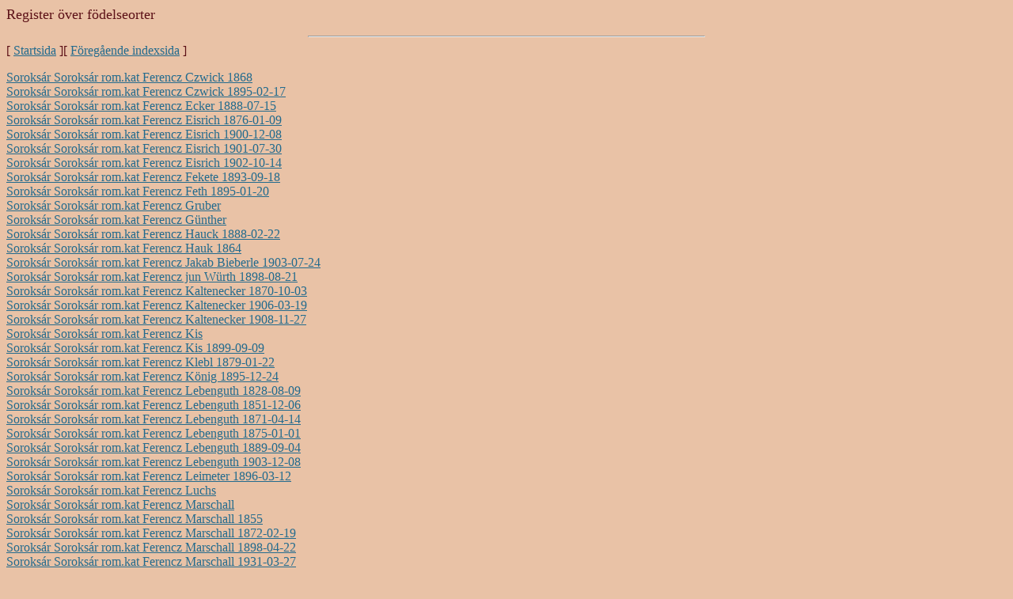

--- FILE ---
content_type: text/html
request_url: https://csaladunk.se/kustvalk/index/o0000052.htm
body_size: 1652
content:
<HTML><HEAD><TITLE>Register �ver f�delseorter</TITLE></HEAD>
<BODY BGCOLOR="#E9C2A6" TEXT="#5C1117" LINK="#236B8E" VLINK="#2F4F4F">
<FONT SIZE=4>Register �ver f�delseorter</FONT><P><HR WIDTH=500>
[&nbsp;<A HREF=../../kustvals.htm TARGET="Persframe">Startsida</A>&nbsp;][&nbsp;<A HREF=o0000051.htm>F�reg�ende indexsida</A>&nbsp;]<P>
<A HREF=../sida0/h____5wx.htm TARGET="Persframe">Soroks�r Soroks�r rom.kat Ferencz Czwick 1868</A><BR>
<A HREF=../sida0/h____5x5.htm TARGET="Persframe">Soroks�r Soroks�r rom.kat Ferencz Czwick 1895-02-17</A><BR>
<A HREF=../sida0/h____4r3.htm TARGET="Persframe">Soroks�r Soroks�r rom.kat Ferencz Ecker 1888-07-15</A><BR>
<A HREF=../sida0/h____2ur.htm TARGET="Persframe">Soroks�r Soroks�r rom.kat Ferencz Eisrich 1876-01-09</A><BR>
<A HREF=../sida0/h____3m3.htm TARGET="Persframe">Soroks�r Soroks�r rom.kat Ferencz Eisrich 1900-12-08</A><BR>
<A HREF=../sida0/h____3rh.htm TARGET="Persframe">Soroks�r Soroks�r rom.kat Ferencz Eisrich 1901-07-30</A><BR>
<A HREF=../sida0/h____3r7.htm TARGET="Persframe">Soroks�r Soroks�r rom.kat Ferencz Eisrich 1902-10-14</A><BR>
<A HREF=../sida0/h____3ll.htm TARGET="Persframe">Soroks�r Soroks�r rom.kat Ferencz Fekete 1893-09-18</A><BR>
<A HREF=../sida0/h____3lc.htm TARGET="Persframe">Soroks�r Soroks�r rom.kat Ferencz Feth 1895-01-20</A><BR>
<A HREF=../sida0/h____43c.htm TARGET="Persframe">Soroks�r Soroks�r rom.kat Ferencz Gruber</A><BR>
<A HREF=../sida0/h____46z.htm TARGET="Persframe">Soroks�r Soroks�r rom.kat Ferencz G�nther</A><BR>
<A HREF=../sida0/h____2o8.htm TARGET="Persframe">Soroks�r Soroks�r rom.kat Ferencz Hauck 1888-02-22</A><BR>
<A HREF=../sida0/h____23a.htm TARGET="Persframe">Soroks�r Soroks�r rom.kat Ferencz Hauk 1864</A><BR>
<A HREF=../sida0/h____3sd.htm TARGET="Persframe">Soroks�r Soroks�r rom.kat Ferencz Jakab Bieberle 1903-07-24</A><BR>
<A HREF=../sida0/h____40i.htm TARGET="Persframe">Soroks�r Soroks�r rom.kat Ferencz jun W�rth 1898-08-21</A><BR>
<A HREF=../sida0/h____4lt.htm TARGET="Persframe">Soroks�r Soroks�r rom.kat Ferencz Kaltenecker 1870-10-03</A><BR>
<A HREF=../sida0/h____3vf.htm TARGET="Persframe">Soroks�r Soroks�r rom.kat Ferencz Kaltenecker 1906-03-19</A><BR>
<A HREF=../sida0/h____3x4.htm TARGET="Persframe">Soroks�r Soroks�r rom.kat Ferencz Kaltenecker 1908-11-27</A><BR>
<A HREF=../sida0/h____46g.htm TARGET="Persframe">Soroks�r Soroks�r rom.kat Ferencz Kis</A><BR>
<A HREF=../sida0/h____46f.htm TARGET="Persframe">Soroks�r Soroks�r rom.kat Ferencz Kis 1899-09-09</A><BR>
<A HREF=../sida0/h____485.htm TARGET="Persframe">Soroks�r Soroks�r rom.kat Ferencz Klebl 1879-01-22</A><BR>
<A HREF=../sida0/h____31r.htm TARGET="Persframe">Soroks�r Soroks�r rom.kat Ferencz K�nig 1895-12-24</A><BR>
<A HREF=../sida0/h_____gg.htm TARGET="Persframe">Soroks�r Soroks�r rom.kat Ferencz Lebenguth 1828-08-09</A><BR>
<A HREF=../sida0/h____149.htm TARGET="Persframe">Soroks�r Soroks�r rom.kat Ferencz Lebenguth 1851-12-06</A><BR>
<A HREF=../sida0/h____2lj.htm TARGET="Persframe">Soroks�r Soroks�r rom.kat Ferencz Lebenguth 1871-04-14</A><BR>
<A HREF=../sida0/h____1pm.htm TARGET="Persframe">Soroks�r Soroks�r rom.kat Ferencz Lebenguth 1875-01-01</A><BR>
<A HREF=../sida0/h____1ht.htm TARGET="Persframe">Soroks�r Soroks�r rom.kat Ferencz Lebenguth 1889-09-04</A><BR>
<A HREF=../sida0/h____3su.htm TARGET="Persframe">Soroks�r Soroks�r rom.kat Ferencz Lebenguth 1903-12-08</A><BR>
<A HREF=../sida0/h____393.htm TARGET="Persframe">Soroks�r Soroks�r rom.kat Ferencz Leimeter 1896-03-12</A><BR>
<A HREF=../sida0/h____3cx.htm TARGET="Persframe">Soroks�r Soroks�r rom.kat Ferencz Luchs</A><BR>
<A HREF=../sida0/h____460.htm TARGET="Persframe">Soroks�r Soroks�r rom.kat Ferencz Marschall</A><BR>
<A HREF=../sida0/h____2id.htm TARGET="Persframe">Soroks�r Soroks�r rom.kat Ferencz Marschall 1855</A><BR>
<A HREF=../sida0/h____4uo.htm TARGET="Persframe">Soroks�r Soroks�r rom.kat Ferencz Marschall 1872-02-19</A><BR>
<A HREF=../sida0/h____4tq.htm TARGET="Persframe">Soroks�r Soroks�r rom.kat Ferencz Marschall 1898-04-22</A><BR>
<A HREF=../sida0/h____4ts.htm TARGET="Persframe">Soroks�r Soroks�r rom.kat Ferencz Marschall 1931-03-27</A><BR>
<A HREF=../sida0/h____43r.htm TARGET="Persframe">Soroks�r Soroks�r rom.kat Ferencz Mayer</A><BR>
<A HREF=../sida0/h____2lm.htm TARGET="Persframe">Soroks�r Soroks�r rom.kat Ferencz Merkert 1872-08-09</A><BR>
<A HREF=../sida0/h____3xm.htm TARGET="Persframe">Soroks�r Soroks�r rom.kat Ferencz Muti 1909-06-19</A><BR>
<A HREF=../sida0/h____47t.htm TARGET="Persframe">Soroks�r Soroks�r rom.kat Ferencz M�ller 1911-02-17</A><BR>
<A HREF=../sida0/h____3cm.htm TARGET="Persframe">Soroks�r Soroks�r rom.kat Ferencz M�nich 1887-01-27</A><BR>
<A HREF=../sida0/h____3vh.htm TARGET="Persframe">Soroks�r Soroks�r rom.kat Ferencz M�nich 1906-04-05</A><BR>
<A HREF=../sida0/h____1h1.htm TARGET="Persframe">Soroks�r Soroks�r rom.kat Ferencz Napholcz</A><BR>
<A HREF=../sida0/h____3ch.htm TARGET="Persframe">Soroks�r Soroks�r rom.kat Ferencz Naumayer</A><BR>
<A HREF=../sida0/h____3hp.htm TARGET="Persframe">Soroks�r Soroks�r rom.kat Ferencz Neumayer 1889-06-15</A><BR>
<A HREF=../sida0/h____3vm.htm TARGET="Persframe">Soroks�r Soroks�r rom.kat Ferencz Peller 1906-06-24</A><BR>
<A HREF=../sida0/h______u.htm TARGET="Persframe">Soroks�r Soroks�r rom.kat Ferencz Pfister 1846-03-12</A><BR>
<A HREF=../sida0/h_____k3.htm TARGET="Persframe">Soroks�r Soroks�r rom.kat Ferencz Pfister 1875-07-15</A><BR>
<A HREF=../sida0/h_____m2.htm TARGET="Persframe">Soroks�r Soroks�r rom.kat Ferencz Pfister 1882-05-28</A><BR>
<A HREF=../sida0/h____366.htm TARGET="Persframe">Soroks�r Soroks�r rom.kat Ferencz Pfister 1883-10-08</A><BR>
<A HREF=../sida0/h____50a.htm TARGET="Persframe">Soroks�r Soroks�r rom.kat Ferencz Pfister 1886-05-11</A><BR>
<A HREF=../sida0/h____382.htm TARGET="Persframe">Soroks�r Soroks�r rom.kat Ferencz Pfister 1888-11-29</A><BR>
<A HREF=../sida0/h____386.htm TARGET="Persframe">Soroks�r Soroks�r rom.kat Ferencz Pfister 1889-02-12</A><BR>
<A HREF=../sida0/h____38n.htm TARGET="Persframe">Soroks�r Soroks�r rom.kat Ferencz Pfister 1894-07-13</A><BR>
<A HREF=../sida0/h____39h.htm TARGET="Persframe">Soroks�r Soroks�r rom.kat Ferencz Pfister 1897-04-13</A><BR>
<A HREF=../sida0/h____3q8.htm TARGET="Persframe">Soroks�r Soroks�r rom.kat Ferencz Pfister 1901-04-05</A><BR>
<A HREF=../sida0/h____3xx.htm TARGET="Persframe">Soroks�r Soroks�r rom.kat Ferencz Pfister 1909-12-03</A><BR>
<A HREF=../sida0/h____5pa.htm TARGET="Persframe">Soroks�r Soroks�r rom.kat Ferencz Pfister 1940-04-12</A><BR>
<A HREF=../sida0/h____2w2.htm TARGET="Persframe">Soroks�r Soroks�r rom.kat Ferencz Princz 1863</A><BR>
<A HREF=../sida0/h____3no.htm TARGET="Persframe">Soroks�r Soroks�r rom.kat Ferencz Princz 1898-01-31</A><BR>
<A HREF=../sida0/h____3y8.htm TARGET="Persframe">Soroks�r Soroks�r rom.kat Ferencz Princz 1898-06-28</A><BR>
<A HREF=../sida0/h____1wv.htm TARGET="Persframe">Soroks�r Soroks�r rom.kat Ferencz Purczeld 1843-09-27</A><BR>
<A HREF=../sida0/h____5hr.htm TARGET="Persframe">Soroks�r Soroks�r rom.kat Ferencz Purczeld 1895-07-19</A><BR>
<A HREF=../sida0/h____3ig.htm TARGET="Persframe">Soroks�r Soroks�r rom.kat Ferencz Redlinger</A><BR>
<A HREF=../sida0/h____3gx.htm TARGET="Persframe">Soroks�r Soroks�r rom.kat Ferencz Reubl 1867-12-08</A><BR>
<A HREF=../sida0/h____2u1.htm TARGET="Persframe">Soroks�r Soroks�r rom.kat Ferencz Rozmann 1872-11-15</A><BR>
<A HREF=../sida0/h____41q.htm TARGET="Persframe">Soroks�r Soroks�r rom.kat Ferencz Rumpl 1904-12-12</A><BR>
<A HREF=../sida0/h____3eg.htm TARGET="Persframe">Soroks�r Soroks�r rom.kat Ferencz Scheuring 1883-07-28</A><BR>
<A HREF=../sida0/h____3yx.htm TARGET="Persframe">Soroks�r Soroks�r rom.kat Ferencz Scheuring 1896-09-14</A><BR>
<A HREF=../sida0/h____3x6.htm TARGET="Persframe">Soroks�r Soroks�r rom.kat Ferencz Scheuring 1908-11-30</A><BR>
<A HREF=../sida0/h____400.htm TARGET="Persframe">Soroks�r Soroks�r rom.kat Ferencz Schirling</A><BR>
<A HREF=../sida0/h____3g9.htm TARGET="Persframe">Soroks�r Soroks�r rom.kat Ferencz Schmitter</A><BR>
<A HREF=../sida0/h____4nx.htm TARGET="Persframe">Soroks�r Soroks�r rom.kat Ferencz Schneck 1883-03-05</A><BR>
<A HREF=../sida0/h____3ms.htm TARGET="Persframe">Soroks�r Soroks�r rom.kat Ferencz Schuster</A><BR>
<A HREF=../sida0/h____4ty.htm TARGET="Persframe">Soroks�r Soroks�r rom.kat Ferencz Schuster 1833-08-01</A><BR>
<A HREF=../sida0/h____3mr.htm TARGET="Persframe">Soroks�r Soroks�r rom.kat Ferencz Schuster 1893-07-25</A><BR>
<A HREF=../sida0/h____1ms.htm TARGET="Persframe">Soroks�r Soroks�r rom.kat Ferencz Schvab 1872-06-20</A><BR>
<A HREF=../sida0/h____3si.htm TARGET="Persframe">Soroks�r Soroks�r rom.kat Ferencz Schwab 1901-11-28</A><BR>
<A HREF=../sida0/h____5mj.htm TARGET="Persframe">Soroks�r Soroks�r rom.kat Ferencz Stark 1876-01-09</A><BR>
<A HREF=../sida0/h____2m9.htm TARGET="Persframe">Soroks�r Soroks�r rom.kat Ferencz Steckl 1876-08-13</A><BR>
<A HREF=../sida0/h____46m.htm TARGET="Persframe">Soroks�r Soroks�r rom.kat Ferencz Stegner</A><BR>
<A HREF=../sida0/h____2re.htm TARGET="Persframe">Soroks�r Soroks�r rom.kat Ferencz Stegner 1850-10-13</A><BR>
<A HREF=../sida0/h____2zy.htm TARGET="Persframe">Soroks�r Soroks�r rom.kat Ferencz Svajer 1872-07-17</A><BR>
<A HREF=../sida0/h____2mg.htm TARGET="Persframe">Soroks�r Soroks�r rom.kat Ferencz Szaller 1876-07-22</A><BR>
<A HREF=../sida0/h____3zh.htm TARGET="Persframe">Soroks�r Soroks�r rom.kat Ferencz Veimper 1896-11-10</A><BR>
<A HREF=../sida0/h____3mc.htm TARGET="Persframe">Soroks�r Soroks�r rom.kat Ferencz Widinger 1897-02-11</A><BR>
<A HREF=../sida0/h____2u0.htm TARGET="Persframe">Soroks�r Soroks�r rom.kat Ferencz Vieland 1874-04-08</A><BR>
<A HREF=../sida0/h____4pm.htm TARGET="Persframe">Soroks�r Soroks�r rom.kat Ferencz Vieland 1892-02-04</A><BR>
<A HREF=../sida0/h____3ra.htm TARGET="Persframe">Soroks�r Soroks�r rom.kat Ferencz Vieland 1898-07-15</A><BR>
<A HREF=../sida0/h____3vx.htm TARGET="Persframe">Soroks�r Soroks�r rom.kat Ferencz Vieland 1906-12-25</A><BR>
<A HREF=../sida0/h____40j.htm TARGET="Persframe">Soroks�r Soroks�r rom.kat Ferencz W�rth</A><BR>
<A HREF=../sida0/h____3w4.htm TARGET="Persframe">Soroks�r Soroks�r rom.kat Fl�ri�n Stefanek 1907-04-17</A><BR>
<A HREF=../sida0/h____22n.htm TARGET="Persframe">Soroks�r Soroks�r rom.kat Fraciska Lindvurm 1856</A><BR>
<A HREF=../sida0/h____10u.htm TARGET="Persframe">Soroks�r Soroks�r rom.kat Franc Xaver Lebenguth 1785-02-25</A><BR>
<A HREF=../sida0/h____1k2.htm TARGET="Persframe">Soroks�r Soroks�r rom.kat Franc Xaver Schvab 1811-12-03</A><BR>
<A HREF=../sida0/h____2bz.htm TARGET="Persframe">Soroks�r Soroks�r rom.kat Francisca K�nig 1870</A><BR>
<A HREF=../sida0/h____1p1.htm TARGET="Persframe">Soroks�r Soroks�r rom.kat Francisca Pfister 1851-03-08</A><BR>
<A HREF=../sida0/h____2bu.htm TARGET="Persframe">Soroks�r Soroks�r rom.kat Francisca Vieland 1868-08-02</A><BR>
<A HREF=../sida0/h____60o.htm TARGET="Persframe">Soroks�r Soroks�r rom.kat Franciscus 3 Hochstein 1901-06-17</A><BR>
<A HREF=../sida0/h____5q6.htm TARGET="Persframe">Soroks�r Soroks�r rom.kat Franciscus Czwick 1825-03-27</A><BR>
<A HREF=../sida0/h____5vf.htm TARGET="Persframe">Soroks�r Soroks�r rom.kat Franciscus Czwick 1828-07-13</A><BR>
<P>
[&nbsp;<A HREF=o0000053.htm>N�sta indexsida</A>&nbsp;]
<HR WIDTH=500><CENTER><FONT SIZE=2><I>Forskare:</I><BR>
&copy;&nbsp;<BR>
Denna sida �r skapad med datorprogrammet&nbsp;<A HREF=http://www.holgerdata.se>Holger8</A>&nbsp;2017-03-30</CENTER>
</BODY></HTML>
